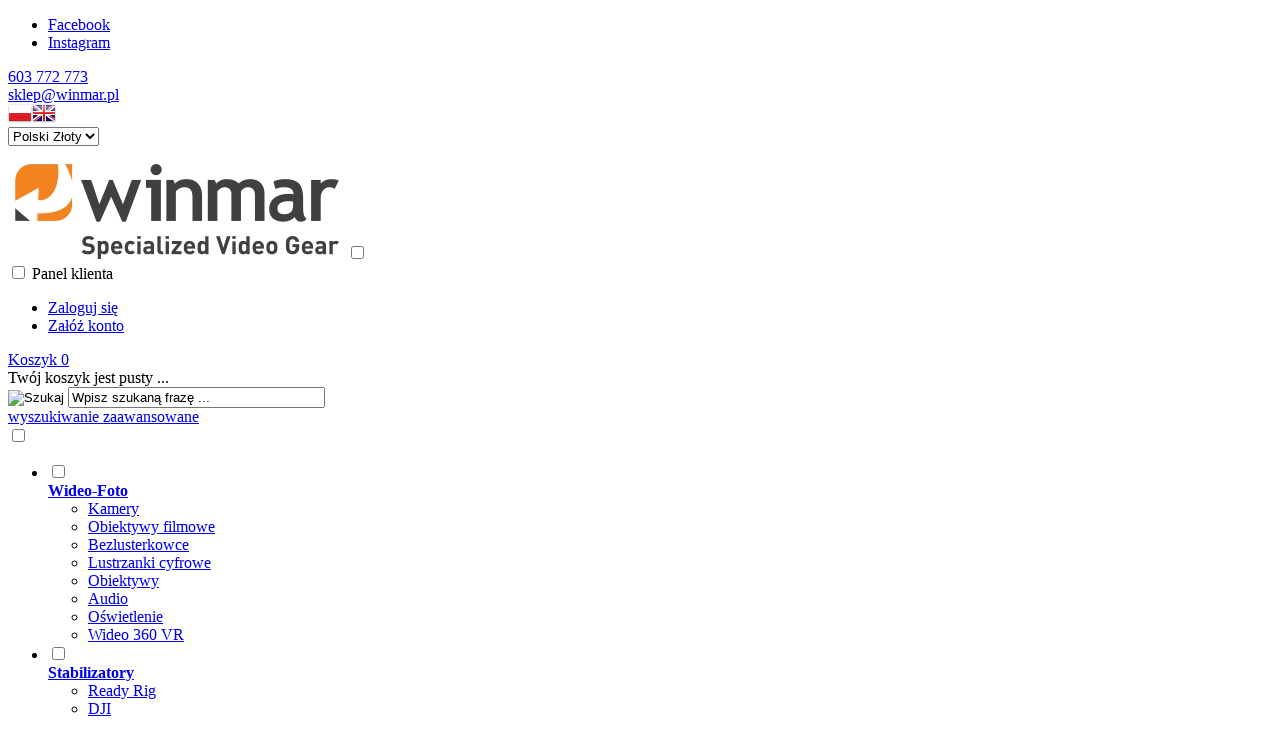

--- FILE ---
content_type: text/html; charset=utf-8
request_url: https://winmar.pl/wooden-camera-shoulder-rig-v2-mid-brown-leather-p-174456.html
body_size: 14060
content:
<!DOCTYPE HTML>
<html lang="pl">
<head>
    <meta charset="utf-8" />
    <title>Wooden Camera Shoulder Rig v2 (Mid, Brown Leather), sklep foto- video</title>
    <meta name="keywords" content="Wooden Camera Shoulder Rig v2 (Mid, Brown Leather)" />
    <meta name="description" content="Wooden Camera Shoulder Rig v2 (Mid, Brown Leather)" />
    <meta name="robots" content="index,follow" />  
    
    <link rel="preload" href="https://winmar.pl/szablony/standardowy.rwd.v2/font/dm-sans-v6-latin-ext_latin-regular.woff2" as="font" type="font/woff2" crossorigin="anonymous">
    <link rel="preload" href="https://winmar.pl/szablony/standardowy.rwd.v2/font/dm-sans-v6-latin-ext_latin-700.woff2" as="font" type="font/woff2" crossorigin="anonymous">

    <meta name="viewport" content="width=device-width, initial-scale=1.0" />

    <meta property="og:title" content="Wooden Camera Shoulder Rig v2 (Mid, Brown Leather), sklep foto- video" />
<meta property="og:description" content="Wooden Camera Shoulder Rig v2 (Mid, Brown Leather)" />
<meta property="og:type" content="product" />
<meta property="og:url" content="https://winmar.pl/wooden-camera-shoulder-rig-v2-mid-brown-leather-p-174456.html" />
<meta property="og:image" content="https://winmar.pl/images/227990.jpg" />
<meta property="product:price:amount" content="6088.00" />
<meta property="product:price:currency" content="PLN" />
<meta property="product:availability" content="preorder" />
<meta property="product:condition" content="new" />
<meta property="product:retailer_item_id" content="174456" />


    <base href="https://winmar.pl" />	

    <link rel="stylesheet" type="text/css" href="cache/Cache_CssSzablonPodstrony.css" />
    
    <script src="javascript/jquery.js"></script>
    <script src="javascript/skrypty.php"></script>    

    <script>
window.dataLayer = window.dataLayer || [];
function gtag(){dataLayer.push(arguments);}
gtag('consent', 'default', {
  'ad_storage': 'denied',
  'ad_user_data': 'denied',
  'ad_personalization': 'denied',
  'analytics_storage': 'denied',
  'functionality_storage': 'denied',
  'personalization_storage': 'denied',
  'security_storage': 'denied'
});
</script>

    
    
    <script src="javascript/produkt.php"></script>
    
    <meta name="google-site-verification" content="wv949MQq289IXpS9KS_DwAEaCbSW7-I8SKsqK8geuTE" />

    
<script async src="https://www.googletagmanager.com/gtag/js?id=G-12161316"></script>
<script>
  window.dataLayer = window.dataLayer || [];
  function gtag(){dataLayer.push(arguments);}
  gtag('js', new Date());
  gtag('config', 'G-12161316');
  gtag('config', '997458686');
</script>

    <script>
!function(f,b,e,v,n,t,s){if(f.fbq)return;n=f.fbq=function(){n.callMethod?
n.callMethod.apply(n,arguments):n.queue.push(arguments)};if(!f._fbq)f._fbq=n;
n.push=n;n.loaded=!0;n.version='2.0';n.queue=[];t=b.createElement(e);t.async=!0;
t.src=v;s=b.getElementsByTagName(e)[0];s.parentNode.insertBefore(t,s)}(window,
document,'script','https://connect.facebook.net/en_US/fbevents.js');
fbq('consent', 'revoke');
fbq('init', '385310609534797');
fbq('track', 'PageView');
fbq('track', "ViewContent", {
content_type: 'product', content_ids: ['174456']
});
</script>

    
    <link rel="canonical" href="https://winmar.pl/wooden-camera-shoulder-rig-v2-mid-brown-leather-p-174456.html" />
    <meta name="facebook-domain-verification" content="nkh5b6ebcm9lzrwyb12b9p6lzxj5zq" />


<script>(function(w,d,s,l,i){w[l]=w[l]||[];w[l].push({'gtm.start':
new Date().getTime(),event:'gtm.js'});var f=d.getElementsByTagName(s)[0],
j=d.createElement(s),dl=l!='dataLayer'?'&l='+l:'';j.async=true;j.src=
'https://www.googletagmanager.com/gtm.js?id='+i+dl;f.parentNode.insertBefore(j,f);
})(window,document,'script','dataLayer','GTM-KZ987LP2');</script>
<style>.TrescPolaFormularza input[type="text"] {
    padding-right: 16px;
padding-top: 16px;
padding-bottom: 16px;
padding-left: 8px;
    border: 1px solid #e6e6e6;
    border-radius: 0px;
    width: 100%;
}

.TrescPolaFormularza textarea {
    padding-right: 16px;
    border: 1px solid #e6e6e6;
    border-radius: 0px;
    width: 100%!important;
}

.TrescPolaFormularza {
border-top: 5px solid #fe7729;
border-left: 1px solid #e6e6e6;
border-right: 1px solid #e6e6e6;
border-bottom: 1px solid #e6e6e6;
-webkit-box-shadow: 0px 18px 20px -20px rgba(66, 68, 90, 0.44);
-moz-box-shadow: 0px 18px 20px -20px rgba(66, 68, 90, 0.44);
box-shadow: 0px 18px 20px -20px rgba(66, 68, 90, 0.44);

margin-top: 24px;
padding: 24px;
background: #ffffff;
}

.TrescPolaFormularza span {
font-size: 16px;
color: #202124;
}

.TrescPolaFormularza label {
font-size: 14px;
color: #202124;
}

.NaglowekZabezpieczenieFormularz {
color: #202124;
}

.przyciskWylaczony {
opacity: 1;
border-radius: 0px;

}</style>
    
    
    
    
    
    
    
    
    
    
    
    
    <style>.Strona{width:90%} </style>
    
</head>

<body style="background:#ffffff">


<div class="CalaStrona">

    
    
    
    <div class="SklepNaglowek">

        <div class="NaglowekTop">
        
            <div class="Strona SzybkieLinki SzybkieLinkiBrak">
        
                
                
            </div>

            <div class="Strona">
            
                            
                    <div class="NaglowekDaneKontaktowe">
                    
                                              
                            <ul class="PortaleSpolecznoscioweIkony"><li class="PortaleFacebook" title="Facebook"><a target="_blank" href="https://www.facebook.com/WinmarFB">Facebook</a></li><li class="PortaleInstagram" title="Instagram"><a target="_blank" href="https://www.instagram.com/winmar.pl/">Instagram</a></li></ul>
                        
                                                
                        
                                                        
                            <div><a class="LinkTelefonNaglowek KolorSvg" rel="nofollow" href="tel:603772773">603 772 773</a></div>
                            
                                                        
                            <div><a class="LinkMailNaglowek KolorSvg" rel="nofollow" href="mailto:sklep@winmar.pl">sklep@winmar.pl</a></div>
                        
                        
                    </div>     

                                
                                
                <div class="NaglowekZmianaJezykaWaluty">
                
                                            
                    <div class="ZmianaJezyka">
            
                        <span class="Flaga" id="Jezyk1"><img  src="images/flagi/poland.png" width="24" height="19" alt="Polski" title="Polski" /></span><span class="Flaga" id="Jezyk2"><img  class="FlagaOff" src="images/flagi/england.png" width="24" height="19" alt="Angielski" title="Angielski" /></span>
                                      
                    </div>
                    
                                        
                                        
                    <div class="ZmianaWaluty">
            
                        <div><select name="waluta" id="WybierzWalute"><option value="1" selected="selected">Polski Złoty</option><option value="2">Euro</option></select></div>
                                      
                    </div>     

                                    
                </div>
                
                                
            </div>

        </div>
        
        <div class="LogoSzukanieIkony">
        
            <div class="Strona">
            
                <a id="LinkLogo" href="https://winmar.pl"><img  src="images/naglowki/naglowek_rwd_v2.webp" width="335" height="113" alt="WINMAR.PL SP. Z O.O" title="WINMAR.PL SP. Z O.O" /></a>

                <input class="SzukajMenuCheckbox CheckboxNawigacja" type="checkbox" id="SzukajMenuCheckbox" />
                        
                <div class="IkonyNawigacja">

                    <div class="MenuNaglowek IkonaNawigacjiMenu" id="IkonaWysuwaniaMenu">
                    
                        <label class="SzukajMenuLabel" for="MenuMobilneCheckbox"> 
                    
                            <span class="IkonaNaglowek">
                            
                                <span class="PozycjaIkonka KolorSvg" title="Menu"></span>

                            </span>

                        </label>
                    
                    </div>
                              
                    <div class="SzukajNaglowek IkonaNawigacjiMenu">

                        <label class="SzukajMenuLabel" for="SzukajMenuCheckbox">                
                    
                            <span class="IkonaNaglowek">
                            
                                <span class="PozycjaIkonka KolorSvg" title="Szukaj"></span>

                            </span>

                        </label>
                    
                    </div>
                    
                                                
                        <div class="LogowanieNaglowek IkonaNawigacjiMenu">
                        
                            <input class="LogowanieMenuCheckbox CheckboxNawigacja" type="checkbox" id="LogowanieMenuCheckbox" />
                        
                            <label class="LogowanieMenuLabel" for="LogowanieMenuCheckbox">
                            
                                <span class="PozycjaIkonka KolorSvg" title="Panel klienta">
                                
                                    <span class="PozycjaStrzalka PozycjaOpisIkony">Panel klienta</span>

                                </span>
                            
                            </label>
                        
                            <ul class="PozycjeLogowanie">
                        
                                <li><a href="https://winmar.pl/logowanie.html" rel="nofollow">Zaloguj się</a></li>
                                <li><a href="https://winmar.pl/rejestracja.html" rel="nofollow">Załóż konto</a></li>
                            
                            </ul>
                            
                        </div>
                            
                     
                    
                                    
                           

                    <div id="Koszyk" class="IkonaNawigacjiMenu">

                        <a class="KoszykNaglowek IkonaNaglowek" href="https://winmar.pl/koszyk.html">
                            
                            <span class="PozycjaIkonka KolorSvg" title="Koszyk">
                            
                                <span class="PozycjaStrzalka PozycjaOpisIkony">Koszyk</span>
                                
                            </span>
                            
                            <span class="PozycjaIlosc">0</span>
                            
                        </a>
                        
                        <div class="KoszykRozwijany">
                        
                            <div class="RozwinietaWersja">
 
            <div class="PustyKoszykSchowek">Twój koszyk jest pusty ...</div>
        
          </div>

                        </div>                      

                    </div>        

                </div>
                    
                <form onsubmit="return sprSzukaj(this,'InSzukaj')" method="post" action="szukaj.html" class="Wyszukiwanie">
                
                    <div class="KontenterWyszukiwania">
                
                        <div class="RamkaSzukania">
                            <input id="ButSzukaj" type="image" src="szablony/standardowy.rwd.v2/obrazki/szablon/lupa_szukaj.svg" alt="Szukaj" />
                            <input id="InSzukaj" type="text" name="szukaj" size="30" value="Wpisz szukaną frazę ..." />
                            <input type="hidden" name="postget" value="tak" />
                            
                            <div class="cl"></div>
                            
                            <div id="Podpowiedzi"></div>
                            
                        </div>

                        <a class="WyszukiwanieZaawansowane KolorSvg" href="https://winmar.pl/wyszukiwanie-zaawansowane.html">wyszukiwanie zaawansowane</a>
                        
                        <div class="cl"></div>
                        
                    </div>
                        
                </form> 
                
            </div>

        </div>

    </div>

    <input class="MenuMobilneCheckbox CheckboxNawigacja" type="checkbox" id="MenuMobilneCheckbox" />
    
    <div class="GorneMenuKontener">

        <div class="GorneMenuTlo">

            <div class="Strona">
            
                <label for="MenuMobilneCheckbox" id="IkonaZwinieciaMenu"></label>
                <label for="MenuMobilneCheckbox" class="TloZwinieciaMenu"></label>

                <div class="GorneMenu">
                
                    <ul class="GlowneGorneMenu"><li class="PozycjaMenuNormalne" data-id="0" id="MenuPozycja-0" aria-haspopup="true"><input type="checkbox" class="CheckboxRozwinGorneMenu" id="PozycjaMenuGornego-0" /><div><a  href="https://winmar.pl/wideo-foto-c-624.html"  class="MenuLinkKategorie PozycjaRozwijanaMenu"><b data-hover="Wideo-Foto">Wideo-Foto</b></a><label for="PozycjaMenuGornego-0" class="IkonaSubMenu"></label></div><ul class="MenuRozwijaneKolumny EfektMenu-1 MenuNormalne MenuDrzewoKategorie" id="OknoMenu-0"><li class="LinkiMenu"><a  href="https://winmar.pl/kamery-c-624_643.html">Kamery</a></li>
<li class="LinkiMenu"><a  href="https://winmar.pl/obiektywy-filmowe-c-624_646.html">Obiektywy filmowe</a></li>
<li class="LinkiMenu"><a  href="https://winmar.pl/bezlusterkowce-c-624_638.html">Bezlusterkowce</a></li>
<li class="LinkiMenu"><a  href="https://winmar.pl/lustrzanki-cyfrowe-c-624_637.html">Lustrzanki cyfrowe</a></li>
<li class="LinkiMenu"><a  href="https://winmar.pl/obiektywy-c-624_641.html">Obiektywy</a></li>
<li class="LinkiMenu"><a  href="https://winmar.pl/audio-c-624_628.html">Audio</a></li>
<li class="LinkiMenu"><a  href="https://winmar.pl/oswietlenie-c-624_627.html">Oświetlenie</a></li>
<li class="LinkiMenu"><a  href="https://winmar.pl/wideo-360-vr-c-624_763.html">Wideo 360 VR</a></li>
</ul></li><li class="PozycjaMenuNormalne" data-id="1" id="MenuPozycja-1" aria-haspopup="true"><input type="checkbox" class="CheckboxRozwinGorneMenu" id="PozycjaMenuGornego-1" /><div><a  href="https://winmar.pl/stabilizatory-c-626.html"  class="MenuLinkKategorie PozycjaRozwijanaMenu"><b data-hover="Stabilizatory">Stabilizatory</b></a><label for="PozycjaMenuGornego-1" class="IkonaSubMenu"></label></div><ul class="MenuRozwijaneKolumny EfektMenu-1 MenuNormalne MenuDrzewoKategorie" id="OknoMenu-1"><li class="LinkiMenu"><a  href="https://winmar.pl/ready-rig-c-626_660.html">Ready Rig</a></li>
<li class="LinkiMenu"><a  href="https://winmar.pl/dji-c-626_648.html">DJI</a></li>
<li class="LinkiMenu"><a  href="https://winmar.pl/easyrig-c-626_652.html">Easyrig</a></li>
<li class="LinkiMenu"><a  href="https://winmar.pl/movmax-c-626_1311.html">Movmax</a></li>
<li class="LinkiMenu"><a  href="https://winmar.pl/tango-roller-prosup-c-626_1315.html">Tango Roller - Prosup</a></li>
</ul></li><li class="PozycjaMenuNormalne" data-id="2" id="MenuPozycja-2" aria-haspopup="true"><input type="checkbox" class="CheckboxRozwinGorneMenu" id="PozycjaMenuGornego-2" /><div><a  href="https://winmar.pl/streaming-c-776.html"  class="MenuLinkKategorie PozycjaRozwijanaMenu"><b data-hover="Streaming">Streaming</b></a><label for="PozycjaMenuGornego-2" class="IkonaSubMenu"></label></div><ul class="MenuRozwijaneKolumny EfektMenu-1 MenuNormalne MenuDrzewoKategorie" id="OknoMenu-2"><li class="LinkiMenu"><a  href="https://winmar.pl/konwertery-video-i-audio-c-776_1346.html">Konwertery Video i Audio</a></li>
<li class="LinkiMenu"><a  href="https://winmar.pl/urzadzenia-nadawcze-enkodery-c-776_1342.html">Urządzenia nadawcze / Enkodery</a></li>
<li class="LinkiMenu"><a  href="https://winmar.pl/miksery-wideo-c-776_645.html">Miksery wideo</a></li>
<li class="LinkiMenu"><a  href="https://winmar.pl/grabbery-c-776_1249.html">Grabbery</a></li>
</ul></li><li class="PozycjaMenuSzerokie" data-id="3" id="MenuPozycja-3" aria-haspopup="true"><input type="checkbox" class="CheckboxRozwinGorneMenu" id="PozycjaMenuGornego-3" /><div><a  href="https://winmar.pl/akcesoria-c-1355.html"  class="MenuLinkKategorie PozycjaRozwijanaMenu"><b data-hover="Akcesoria">Akcesoria</b></a><label for="PozycjaMenuGornego-3" class="IkonaSubMenu"></label></div><ul class="MenuRozwijaneKolumny EfektMenu-1  MenuSzerokie MenuSzerokie-5 GrafikiNadPodLinkami GrafikiPodLinkami MenuDrzewoKategorie" id="OknoMenu-3"><li class="LinkiMenu"><a  href="https://winmar.pl/9solutions-akcesoria-montazowe-c-1355_977.html">9.Solutions - Akcesoria montażowe</a></li>
<li class="LinkiMenu"><a  href="https://winmar.pl/akcesoria-do-rigow-c-1355_790.html">Akcesoria do rigów</a></li>
<li class="LinkiMenu"><a  href="https://winmar.pl/akcesoria-zasilanie-c-1355_794.html">Akcesoria Zasilanie</a></li>
<li class="LinkiMenu"><a  href="https://winmar.pl/akumulatory-c-1355_774.html">Akumulatory</a></li>
<li class="LinkiMenu"><a  href="https://winmar.pl/filmcart-wozki-asystenckie-c-1355_1217.html">Filmcart - wózki asystenckie</a></li>
<li class="LinkiMenu"><a  href="https://winmar.pl/filtry-czworokatne-c-1355_765.html">Filtry czworokątne</a></li>
<li class="LinkiMenu"><a  href="https://winmar.pl/follow-focus-c-1355_780.html">Follow Focus</a></li>
<li class="LinkiMenu"><a  href="https://winmar.pl/freefly-systems-c-1355_990.html">Freefly Systems</a></li>
<li class="LinkiMenu"><a  href="https://winmar.pl/glowice-do-statywow-c-1355_791.html">Głowice do statywów</a></li>
<li class="LinkiMenu"><a  href="https://winmar.pl/klatki-c-1355_784.html">Klatki</a></li>
<li class="LinkiMenu"><a  href="https://winmar.pl/mattebox-c-1355_782.html">Mattebox</a></li>
<li class="LinkiMenu"><a  href="https://winmar.pl/module-8-c-1355_1366.html">Module 8</a></li>
<li class="LinkiMenu"><a  href="https://winmar.pl/monitory-podgladowe-c-1355_789.html">Monitory Podglądowe</a></li>
<li class="LinkiMenu"><a  href="https://winmar.pl/pozostale-akcesoria-c-1355_899.html">Pozostałe akcesoria</a></li>
<li class="LinkiMenu"><a  href="https://winmar.pl/promptery-c-1355_778.html">Promptery</a></li>
<li class="LinkiMenu"><a  href="https://winmar.pl/przewody-wideo-c-1355_797.html">Przewody wideo</a></li>
<li class="LinkiMenu"><a  href="https://winmar.pl/rekordery-wideo-c-1355_767.html">Rekordery Wideo</a></li>
<li class="LinkiMenu"><a  href="https://winmar.pl/rigi-c-1355_787.html">Rigi</a></li>
<li class="LinkiMenu"><a  href="https://winmar.pl/statywy-c-1355_770.html">Statywy</a></li>
<li class="LinkiMenu"><a  href="https://winmar.pl/torby-c-1355_771.html">Torby</a></li>
<li class="LinkiMenu"><a  href="https://winmar.pl/video-foto-mobile-c-1355_1364.html">Video-Foto Mobile</a></li>
<li class="LinkiMenu"><a  href="https://winmar.pl/ladowarki-c-1355_775.html">Ładowarki</a></li>
<li class="LinkiMenu"><a  href="https://winmar.pl/pro-stuff-c-1355_1328.html">PRO STUFF</a></li>
</ul></li><li class="PozycjaMenuNormalne" data-id="4" id="MenuPozycja-4" aria-haspopup="true"><input type="checkbox" class="CheckboxRozwinGorneMenu" id="PozycjaMenuGornego-4" /><div><a  href="https://winmar.pl/inne-c-1354.html"  class="MenuLinkKategorie PozycjaRozwijanaMenu"><b data-hover="Inne">Inne</b></a><label for="PozycjaMenuGornego-4" class="IkonaSubMenu"></label></div><ul class="MenuRozwijaneKolumny EfektMenu-1 MenuNormalne MenuDrzewoKategorie" id="OknoMenu-4"><li class="LinkiMenu"><a  href="https://winmar.pl/chromalight-c-1354_1367.html">ChromaLight</a></li>
<li class="LinkiMenu"><a  href="https://winmar.pl/drony-c-1354_636.html">Drony</a></li>
<li class="LinkiMenu"><a  href="https://winmar.pl/transmisja-bezprzewodowa-c-1354_779.html">Transmisja bezprzewodowa</a></li>
<li class="LinkiMenu"><a  href="https://winmar.pl/stacje-zasilajace-i-agregaty-c-1354_1317.html">Stacje Zasilające I Agregaty</a></li>
</ul></li><li class="PozycjaMenuNormalne" data-id="5" id="MenuPozycja-5" aria-haspopup="true"><input type="checkbox" class="CheckboxRozwinGorneMenu" id="PozycjaMenuGornego-5" /><div><a  href="https://winmar.pl/freefly-systems-c-666.html"  class="MenuLinkKategorie PozycjaRozwijanaMenu"><b data-hover="Freefly Systems">Freefly Systems</b></a><label for="PozycjaMenuGornego-5" class="IkonaSubMenu"></label></div><ul class="MenuRozwijaneKolumny EfektMenu-1 MenuNormalne MenuDrzewoKategorie" id="OknoMenu-5"><li class="LinkiMenu"><a  href="https://winmar.pl/freefly-ember-c-666_1336.html">Freefly Ember</a></li>
<li class="LinkiMenu"><a  href="https://winmar.pl/freefly-wave-c-666_1304.html">Freefly Wave</a></li>
<li class="LinkiMenu"><a  href="https://winmar.pl/freefly-movi-pro-c-666_1299.html">Freefly Movi Pro</a></li>
<li class="LinkiMenu"><a  href="https://winmar.pl/freefly-movi-xl-c-666_1300.html">Freefly Movi XL</a></li>
<li class="LinkiMenu"><a  href="https://winmar.pl/freefly-alta-x-c-666_1302.html">Freefly Alta X</a></li>
<li class="LinkiMenu"><a  href="https://winmar.pl/freefly-carbon-c-666_1305.html">Freefly Carbon</a></li>
<li class="LinkiMenu"><a  href="https://winmar.pl/freefly-astro-c-666_1303.html">Freefly Astro</a></li>
<li class="LinkiMenu"><a  href="https://winmar.pl/freefly-movi-wheels-c-666_1326.html">Freefly Movi Wheels</a></li>
</ul></li><li class="PozycjaMenuNormalne" data-id="6" id="MenuPozycja-6" aria-haspopup="true"><input type="checkbox" class="CheckboxRozwinGorneMenu" id="PozycjaMenuGornego-6" /><div><a  href="https://winmar.pl/motocrane-c-1237.html"  class="MenuLinkKategorie PozycjaRozwijanaMenu"><b data-hover="MotoCrane">MotoCrane</b></a><label for="PozycjaMenuGornego-6" class="IkonaSubMenu"></label></div><ul class="MenuRozwijaneKolumny EfektMenu-1 MenuNormalne MenuDrzewoKategorie" id="OknoMenu-6"><li class="LinkiMenu"><a  href="https://winmar.pl/titan-c-1237_1368.html">TITAN</a></li>
<li class="LinkiMenu"><a  href="https://winmar.pl/titan-lt-c-1237_1373.html">TITAN LT</a></li>
<li class="LinkiMenu"><a  href="https://winmar.pl/ultra-c-1237_1322.html">Ultra</a></li>
<li class="LinkiMenu"><a  href="https://winmar.pl/hyper-c-1237_1323.html">Hyper</a></li>
<li class="LinkiMenu"><a  href="https://winmar.pl/radical-c-1237_1321.html">Radical</a></li>
<li class="LinkiMenu"><a  href="https://winmar.pl/revolt-c-1237_1351.html">Revolt</a></li>
<li class="LinkiMenu"><a  href="https://winmar.pl/akcesoria-montazowe-c-1237_1324.html">Akcesoria Montażowe</a></li>
</ul></li><li class="PozycjaMenuNormalne" data-id="7" id="MenuPozycja-7" aria-haspopup="true"><input type="checkbox" class="CheckboxRozwinGorneMenu" id="PozycjaMenuGornego-7" /><div><a  href="https://winmar.pl/flowcine-c-994.html"  class="MenuLinkKategorie PozycjaRozwijanaMenu"><b data-hover="Flowcine">Flowcine</b></a><label for="PozycjaMenuGornego-7" class="IkonaSubMenu"></label></div><ul class="MenuRozwijaneKolumny EfektMenu-1 MenuNormalne MenuDrzewoKategorie" id="OknoMenu-7"><li class="LinkiMenu"><a  href="https://winmar.pl/black-c-994_1339.html">Black</a></li>
<li class="LinkiMenu"><a  href="https://winmar.pl/black-accessories-c-994_1340.html">Black Accessories</a></li>
<li class="LinkiMenu"><a  href="https://winmar.pl/xarm-neo-c-994_1374.html">xARM Neo</a></li>
<li class="LinkiMenu"><a  href="https://winmar.pl/xline-c-994_1337.html">xLINE</a></li>
<li class="LinkiMenu"><a  href="https://winmar.pl/xline-accessories-c-994_1341.html">xLine Accessories</a></li>
</ul></li><li class="PozycjaMenuNormalne" data-id="8" id="MenuPozycja-8" aria-haspopup="true"><input type="checkbox" class="CheckboxRozwinGorneMenu" id="PozycjaMenuGornego-8" /><div><a  href="https://winmar.pl/komis-c-633.html"  class="MenuLinkKategorie"><b data-hover="Komis">Komis</b></a><label for="PozycjaMenuGornego-8" class="IkonaSubMenu"></label></div></li><li class="PozycjaMenuNormalne" data-id="9" id="MenuPozycja-9" aria-haspopup="true"><input type="checkbox" class="CheckboxRozwinGorneMenu" id="PozycjaMenuGornego-9" /><div><a  href="https://winmar.pl/wypozyczalnia-c-635.html"  class="MenuLinkKategorie PozycjaRozwijanaMenu"><b data-hover="Wypożyczalnia">Wypożyczalnia</b></a><label for="PozycjaMenuGornego-9" class="IkonaSubMenu"></label></div><ul class="MenuRozwijaneKolumny EfektMenu-1 MenuNormalne MenuDrzewoKategorie" id="OknoMenu-9"><li class="LinkiMenu"><a  href="https://winmar.pl/kamery-c-635_1262.html">Kamery</a></li>
<li class="LinkiMenu"><a  href="https://winmar.pl/obiektywy-c-635_1264.html">Obiektywy</a></li>
<li class="LinkiMenu"><a  href="https://winmar.pl/stabilizacja-c-635_1268.html">Stabilizacja</a></li>
<li class="LinkiMenu"><a  href="https://winmar.pl/grip-c-635_1269.html">Grip</a></li>
<li class="LinkiMenu"><a  href="https://winmar.pl/plan-zdjeciowy-c-635_1270.html">Plan Zdjęciowy</a></li>
<li class="LinkiMenu"><a  href="https://winmar.pl/oswietlenie-c-635_1271.html">Oświetlenie</a></li>
<li class="LinkiMenu"><a  href="https://winmar.pl/dzwiek-c-635_1272.html">Dźwięk</a></li>
</ul></li></ul>
                    
                </div>
                
            </div>
            
        </div>
        
    </div>
            
    

    <div class="Strona">

        
        <div id="Nawigacja" itemscope itemtype="http://schema.org/BreadcrumbList">
        
            <span itemprop="itemListElement" itemscope itemtype="http://schema.org/ListItem"><a href="https://winmar.pl" class="NawigacjaLink" itemprop="item"><span itemprop="name">Strona główna</span></a><meta itemprop="position" content="1" /></span><span class="Nawigacja"> » </span><span itemprop="itemListElement" itemscope itemtype="http://schema.org/ListItem"><a href="https://winmar.pl/akcesoria-c-1355.html" class="NawigacjaLink" itemprop="item"><span itemprop="name">Akcesoria</span></a><meta itemprop="position" content="2" /></span><span class="Nawigacja"> » </span><span itemprop="itemListElement" itemscope itemtype="http://schema.org/ListItem"><a href="https://winmar.pl/rigi-c-1355_787.html" class="NawigacjaLink" itemprop="item"><span itemprop="name">Rigi</span></a><meta itemprop="position" content="3" /></span><span class="Nawigacja"> » </span><span itemprop="itemListElement" itemscope itemtype="http://schema.org/ListItem"><a href="https://winmar.pl/wooden-camera-c-1355_787_1280.html" class="NawigacjaLink" itemprop="item"><span itemprop="name">Wooden Camera</span></a><meta itemprop="position" content="4" /></span><span class="Nawigacja"> » </span><span class="Nawigacja">Wooden Camera Shoulder Rig v2 (Mid, Brown Leather)</span>
            
        </div>

                
    </div>    

    

    <div class="cl"></div>

    
        <div class="Strona">
        
    
        <div class="KolumnyKontener">

                                
            
            <div id="SrodekKolumna">
            
                

                





<div id="fb-root"></div><script>(function(d, s, id) { var js, fjs = d.getElementsByTagName(s)[0]; if (d.getElementById(id)) return; js = d.createElement(s); js.id = id; js.src = "https://connect.facebook.net/pl_PL/all.js#xfbml=1&version=v2.8"; fjs.parentNode.insertBefore(js, fjs); }(document, 'script', 'facebook-jssdk'));</script>




<section id="RamkaProduktu" itemscope itemtype="https://schema.org/Product">

    <div id="KartaProduktu">
    
        

        <div id="ZdjeciaProduktu" style="width:760px">
        
            <div class="ZdjeciaKontener" style="width:700px">
            
                

                <div id="ZdjeciaDuze">
                
                    <a data-jbox-image="galeria" id="DuzeFoto1" class="PodmianaFotoCech" href="https://winmar.pl/images/227990.jpg" title="Wooden Camera Shoulder Rig v2 (Mid, Brown Leather)-227990" data-caption="Wooden Camera Shoulder Rig v2 (Mid, Brown Leather)-227990"><img src="images/mini/700px_227990.jpg" width="700" height="700" itemprop="image" data-zoom-image="images/227990.jpg" class="FotoZoom" alt="Wooden Camera Shoulder Rig v2 (Mid, Brown Leather)-227990" title="Wooden Camera Shoulder Rig v2 (Mid, Brown Leather)-227990" /></a>
                        
                </div>
                
                
                
                <div class="DodatkoweZdjecia">    
                            
                    
                    
                </div>
                
            </div>
            
        </div>
        
        <div id="InformacjeProduktu" style="width:calc(100% - 760px)">
        
            
        
            <div class="Ikonki">
                
            </div>
            
            
        
            <div class="NazwaProducent">
            
                <h1 itemprop="name">Wooden Camera Shoulder Rig v2 (Mid, Brown Leather)</h1>
                
                <meta itemprop="productID" content="174456" />
                
                                
                    <div class="Producent" itemprop="brand" itemtype="https://schema.org/Brand" itemscope>
                        <div itemprop="name" content="Wooden Camera"><a href="https://winmar.pl/wooden-camera-m-899.html"><img src="images/00images/logo/mini/60px_wooden_camera.png" width="60" height="60"  style="min-width:60px;min-height:60px" alt="Wooden Camera" title="Wooden Camera" /></a></div>
                    </div>
                    
                            
            </div>

            
            

            
            
                            
            
            
                        
             
            
            
                        
                        
            
            

            <div class="ListaOpisy">

                   
                <p id="Dostepnosc" class="TbPoz miganieSek">
                    <span>Dostępność:</span> <strong>Dostępny w sprzedaży</strong>
                </p>
                                
                        

                                <p id="KosztWysylki" class="TbPoz">
                    <span>Koszt wysyłki:</span> <strong id="InfoOpisWysylka">od 20,00 zł <span id="tipWysylka" style="display:none;"><b>Dostępne formy wysyłki dla oglądanego produktu:</b><span>Kurier DPD - 20,00 zł</span><span>Odbiór osobisty - 0,00 zł</span></span></strong>
                </p>                
                                
                                
                              
                <p id="KodProducenta" class="TbPoz">
                    <span>Kod producenta:</span> <strong itemprop="sku">203700</strong>
                </p>
                
                                
                                <p id="KodEan" class="TbPoz">
                    <span>Kod EAN:</span> <strong itemprop="gtin13">702534253807</strong>
                </p>
                                
                 
                
                   
                <p id="StanProduktu" class="TbPoz">
                    <span>Stan produktu:</span> <strong>Nowy</strong>
                </p>
                 

                 

                                 
                
                
                
                
                
            </div>
            
            
            
            <form action="/" method="post" id="FormKartaProduktu" class="cmxform" autocomplete="off" > 
            
                
            
                      
                
                
                
                
                 

                                
                    <div class="SekcjaCen">
                        <div class="CenyProduktu" itemprop="offers" itemscope itemtype="https://schema.org/Offer">
                        
                                                        
                            
                            
                            

                                                        
                                <p id="CenaGlownaProduktuBrutto" >
                                    Cena brutto: <strong><span itemprop="price" content="6088.00">6 088,00 zł</span></strong> 
                                </p>
                                
                                <p id="CenaGlownaProduktuNetto">
                                    Cena netto: <strong>4 949,59 zł</strong>
                                </p>     
                                
                            
                                                        
                            <p id="KosztRozmiaru" style="display:none">
                            
                                
                                
                            </p>
                            
                            
                            
                                               
                            
                            
                            
                                                        
                            
                            
                                     

                            <div id="ProduktZegar" style="display:none">
                            
                                <div class="Odliczanie"><span id="sekundy_karta_174456"></span>pozostało tylko do końca promocji !!</div>
                                

                            </div>

                            
                            
                                                        
                             
                            
                                                        
                                <p id="HistoriaCenProduktu" style="display:none">
                                    <span class="Informacja">Brak zmiany ceny produktu w ciągu ostatnich 30 dni</span>
                                </p>
                                
                                                        
            
                            
                            <div id="PlatnosciRatalne"></div>
                            
                            
                            
                            <meta itemprop="priceCurrency" content="PLN" />
                            <meta itemprop="availability" content="https://schema.org/PreOrder" />
                            <meta itemprop="itemCondition" content="NewCondition" />
                            <meta itemprop="url" content="https://winmar.pl/wooden-camera-shoulder-rig-v2-mid-brown-leather-p-174456.html" />
                            <meta itemprop="priceValidUntil" content="2080-01-01" />
                            <div itemprop="hasMerchantReturnPolicy" itemtype="https://schema.org/MerchantReturnPolicy" itemscope>
  <meta itemprop="applicableCountry" content="PL" />
  <meta itemprop="returnPolicyCategory" content="https://schema.org/MerchantReturnFiniteReturnWindow" />
  <meta itemprop="merchantReturnDays" content="14" />
  <meta itemprop="returnMethod" content="https://schema.org/ReturnByMail" />
  <meta itemprop="returnFees" content="https://schema.org/FreeReturn" />
</div>

                            <div itemprop="shippingDetails" itemtype="https://schema.org/OfferShippingDetails" itemscope>
  <div itemprop="shippingRate" itemtype="https://schema.org/MonetaryAmount" itemscope>
    <meta itemprop="value" content="20.00" />
    <meta itemprop="currency" content="PLN" />
  </div>
  <div itemprop="shippingDestination" itemtype="https://schema.org/DefinedRegion" itemscope>
    <meta itemprop="addressCountry" content="PL" />
  </div>
  <div itemprop="deliveryTime" itemtype="https://schema.org/ShippingDeliveryTime" itemscope>
     <div itemprop="handlingTime" itemtype="https://schema.org/QuantitativeValue" itemscope>
        <meta itemprop="unitCode" content="d" />
        <meta itemprop="minValue" content="1" />
        <meta itemprop="maxValue" content="10" />
     </div>
     <div itemprop="transitTime" itemtype="https://schema.org/QuantitativeValue" itemscope>
        <meta itemprop="unitCode" content="d" />
        <meta itemprop="minValue" content="1" />
        <meta itemprop="maxValue" content="3" />
     </div>
  </div>
</div>
                            
                            
                        </div>

                        
                        
                        <div class="Przyciski">

                            <div id="PrzyciskKupowania" >
                            
                                <div class="PrzyciskIlosc">
                                
                                    <div class="PoleIlosciKoszyka">Ilość:<div class="PoleIlosc"><span class="minus">-</span><input type="number" lang="en_EN" pattern="[0-9]+([\.][0-9]+)?" step="1" id="ilosc_20401_174456" value="1" min="1" onchange="SprIlosc(this,0,1,'20401_174456','0')" name="ilosc" /><span class="plus">+</span></div>szt.</div>

                                    <div class="PolePrzyciskiKoszyka"><span class="DoKoszykaKartaProduktu" onclick="return DoKoszyka('20401_174456','dodaj',0,0)" title="Dodaj do koszyka Wooden Camera Shoulder Rig v2 (Mid, Brown Leather)">Dodaj do koszyka</span></div>
                                
                                </div>
                                
                                
                                
                                                                
                                <p><button class="przycisk" id="SzybkiZakup" data-id="20401_174456">Zakup przez 1 kliknięcie</button></p>
                                
                                
                                <p id="ZakupPrzezAllegro">
                                
                                    
                                    
                                </p>

                            </div>
                            
                            
                            
                            <p id="InfoNiedostepny" class="miganieSek" style="display:none">
                            
                                <span class="Info">Chwilowo niedostępny</span>
                                
                                                                
                            </p>
                            
                            
                            
                            <p id="PrzyciskSchowek" >
                                
                            </p>
                            
                        </div>
                        
                    </div>

                                
                
                
                                
                
                
                <div>
                    <input id="InputCenaKoncowaBrutto" value="6088.00" type="hidden" />
                    <input id="InputWybraneCechy_20401_174456" value="" type="hidden" />
                    <input id="CenaPunkty" value="0" type="hidden" />
                    <input id="parametry" value="20401_174456;6088.00;4949.59;;0.00" type="hidden" />                    
                    <input id="parametryLukas" value="" type="hidden" />
                    <input id="parametrySantander" value="" type="hidden" />
                    <input id="parametryMbank" value="" type="hidden" />
                    <input id="parametryComfino" value="" type="hidden" />
                    <input id="parametryIleasing" value="" type="hidden" />
                    <input id="parametryIraty" value="" type="hidden" />
                    <input id="parametryLeaselink" value="" type="hidden" />
                    <input id="parametryPayURaty" value="" type="hidden" />
                    <input id="parametryBgz" value="" type="hidden" />
                </div>
                
            </form>

            
            
            <div style="display:none">
            
                <p id="InformacjaPunkty" class="InformacjaOk">
                    
                </p>
                
            </div>
            
            
            
                        
            

                        
            
                               
        </div>

    </div>
    
    
    
        
    
        
    <div id="GlowneLinkiProduktu" >
        
        <a class="ZapytanieProdukt" href="https://winmar.pl/zapytanie-o-produkt-produkt-f-2.html/produkt=174456" rel="nofollow">Zapytaj o produkt</a>
        
        
        
        
        
        <a class="LinkPDF" href="https://winmar.pl/wooden-camera-shoulder-rig-v2-mid-brown-leather-kartapdf-174456.html" rel="nofollow">Specyfikacja PDF</a>
        
    </div>
    
    
    
    
    <div id="ZakladkiProduktu">
    
        <div id="TloZakladek">
        
            <ul id="Zakladki">
            
                
                <li id="z_opis" class="aktywna">Opis produktu</li>
                
                
                <li id="z_zakladka1">Specyfikacja</li>                
                
                            
                
                
                                  
                
                
                                
                
                 

                
                
                
                   

                
                   
                
                
                                   

                
                                
                
                                
            </ul>
            
            <div class="cl"></div>
            
        </div>

        <div id="TresciZakladek">
        
            
            <div class="widoczna tz_opis GlownyOpisProduktu"  itemprop="description">
            
                <div class="FormatEdytor"><p style="text-align: center;"><span style="font-size:16px;"><b id="NazwaProduktu">Wooden Camera Shoulder Rig v2 (Mid, Brown Leather)</b></span></p>

<p> </p>

<p style="text-align: justify;">Wooden Camera Shoulder Rig v2 Mid Brown Leather SKU: 203700 Rig naramienny z możliwością szybkiego montażu, oparty o <strong>płytkę ARRI standard dovetail </strong>oraz mocowania rozetkowe. Nowy design pozwala aby poprzeczka była dostosowywana w zależności od potrzeby w lewo lub prawo na szynie NATO, poprzez odgręcenie śruby mocującej. Arca-Swiss style dovetail pod płytką ARRI standard dovetail, pozwala na regulację naramiennika w przód i tył, lub całkowite jego zdemontowanie. Otwory gwintowane na Naramienniki, Poprzeczce oraz uchwytach, pozwalają na montaż dodatkowych akcesoriów takich jak monitory ,płytki serowe, baterie i wiele innych. Współpracuje idealnie z nowym  Wooden Camera NATO Lock Magic Arm.<br />
<br />
<br />
 </p>

<p style="text-align: center;"><img alt="alt" src="https://winmar.pl/images/00produkty/shoulder-rig-v-2-premium-leather12.jpg" /></p></div>
                
                
                
                
                
                
                                  
                    <div class="DaneGpsr" style="padding-top:30px">

                                        
                    
                    
                    </div>
                    
                
            </div>

            
            <div class="ukryta tz_zakladka1"><div class="FormatEdytor">Waga 1572 g<br />
Wymiary 330 mm x 203 mm x 152.4 mm</div></div>    
            
            
                     

            
                         

            
            
            
                        
            
             

            
                

            
                 

            
                         

            

                        
            
                          

        </div>
    
    </div>

</section>
    


<div class="PozostaleProdukty">

    

        
    
    
        
    
    
        
        <div class="StrNaglowek"><span>Pozostałe produkty z kategorii</span></div>
        
        <div class="StrTresc"><div class="OknaRwd Kol-3 KolMobile-1 ListingWierszeKartaProduktuKontener"><div id="prd-412-173896" class="Okno OknoRwd"><div class="ElementListingRamka"><div class="Foto"><a class="Zoom" href="https://winmar.pl/wooden-camera-canon-c100-c300-c500-handgrip-relocator-arri-rosette-p-173896.html"><img data-src-original="images/00produkty/mini/250px_c100-c300-c500-handgrip-relocator1.jpg" width="250" height="250" src="images/loader.gif" id="fot_89677_173896" class="Zdjecie Reload" alt="Wooden Camera Canon C100 / C300 / C500 Handgrip Relocator (ARRI Rosette)" title="Wooden Camera Canon C100 / C300 / C500 Handgrip Relocator (ARRI Rosette)" /></a></div><div class="ProdCena"><h3><a href="https://winmar.pl/wooden-camera-canon-c100-c300-c500-handgrip-relocator-arri-rosette-p-173896.html" title="Wooden Camera Canon C100 / C300 / C500 Handgrip Relocator (ARRI Rosette)">Wooden Camera Canon C100 / C300 / C500 Handgrip Relocator (ARRI Rosette)</a></h3><div class="ProduktCena"><span class="Cena"><em class="Brutto">1 600,00 zł <small>brutto</small></em><em class="Netto">1 600,00 zł <small>netto</small></em></span></div></div><div class="ZakupKontener"><div class="Zakup"><input type="number" id="ilosc_89677_173896" value="1" class="InputIlosc" lang="en_EN" pattern="[0-9]+([\.][0-9]+)?" step="1" min="1" onchange="SprIlosc(this,0,1,'89677_173896','0')" name="ilosc" /><em>szt.</em> <span class="DoKoszyka ToolTip" onclick="return DoKoszyka('89677_173896','dodaj',0,1)" title="Dodaj do koszyka Wooden Camera Canon C100 / C300 / C500 Handgrip Relocator (ARRI Rosette)">Do koszyka</span></div></div></div></div><div id="prd-360-174453" class="Okno OknoRwd"><div class="ElementListingRamka"><div class="Foto"><a class="Zoom" href="https://winmar.pl/wooden-camera-shoulder-rig-v2-base-wooden-grip-p-174453.html"><img data-src-original="images/mini/250px_228516.jpg" width="250" height="250" src="images/loader.gif" id="fot_81656_174453" class="Zdjecie Reload" alt="Wooden Camera Shoulder Rig v2 (Base, Wooden Grip)-228516" title="Wooden Camera Shoulder Rig v2 (Base, Wooden Grip)-228516" /></a></div><div class="ProdCena"><h3><a href="https://winmar.pl/wooden-camera-shoulder-rig-v2-base-wooden-grip-p-174453.html" title="Wooden Camera Shoulder Rig v2 (Base, Wooden Grip)">Wooden Camera Shoulder Rig v2 (Base, Wooden Grip)</a></h3><div class="ProduktCena"><span class="Cena"><em class="Brutto">4 981,00 zł <small>brutto</small></em><em class="Netto">4 049,59 zł <small>netto</small></em></span></div></div><div class="ZakupKontener"><div class="Zakup"><input type="number" id="ilosc_81656_174453" value="1" class="InputIlosc" lang="en_EN" pattern="[0-9]+([\.][0-9]+)?" step="1" min="1" onchange="SprIlosc(this,0,1,'81656_174453','0')" name="ilosc" /><em>szt.</em> <span class="DoKoszyka ToolTip" onclick="return DoKoszyka('81656_174453','dodaj',0,1)" title="Dodaj do koszyka Wooden Camera Shoulder Rig v2 (Base, Wooden Grip)">Do koszyka</span></div></div></div></div><div id="prd-151-174452" class="Okno OknoRwd"><div class="ElementListingRamka"><div class="Foto"><a class="Zoom" href="https://winmar.pl/wooden-camera-shoulder-rig-v2-mid-wooden-grip-p-174452.html"><img data-src-original="images/mini/250px_228517.jpg" width="250" height="250" src="images/loader.gif" id="fot_67279_174452" class="Zdjecie Reload" alt="Wooden Camera Shoulder Rig v2 (Mid, Wooden Grip)-228517" title="Wooden Camera Shoulder Rig v2 (Mid, Wooden Grip)-228517" /></a></div><div class="ProdCena"><h3><a href="https://winmar.pl/wooden-camera-shoulder-rig-v2-mid-wooden-grip-p-174452.html" title="Wooden Camera Shoulder Rig v2 (Mid, Wooden Grip)">Wooden Camera Shoulder Rig v2 (Mid, Wooden Grip)</a></h3><div class="ProduktCena"><span class="Cena"><em class="Brutto">6 088,00 zł <small>brutto</small></em><em class="Netto">4 949,59 zł <small>netto</small></em></span></div></div><div class="ZakupKontener"><div class="Zakup"><input type="number" id="ilosc_67279_174452" value="1" class="InputIlosc" lang="en_EN" pattern="[0-9]+([\.][0-9]+)?" step="1" min="1" onchange="SprIlosc(this,0,1,'67279_174452','0')" name="ilosc" /><em>szt.</em> <span class="DoKoszyka ToolTip" onclick="return DoKoszyka('67279_174452','dodaj',0,1)" title="Dodaj do koszyka Wooden Camera Shoulder Rig v2 (Mid, Wooden Grip)">Do koszyka</span></div></div></div></div><div id="prd-61-174459" class="Okno OknoRwd"><div class="ElementListingRamka"><div class="Foto"><a class="Zoom" href="https://winmar.pl/wooden-camera-cruiser-rubber-rig-naramienny-p-174459.html"><img data-src-original="images/mini/250px_227973.jpg" width="250" height="250" src="images/loader.gif" id="fot_7801_174459" class="Zdjecie Reload" alt="Wooden Camera Cruiser (Rubber) rig naramienny-227973" title="Wooden Camera Cruiser (Rubber) rig naramienny-227973" /></a></div><div class="ProdCena"><h3><a href="https://winmar.pl/wooden-camera-cruiser-rubber-rig-naramienny-p-174459.html" title="Wooden Camera Cruiser (Rubber) rig naramienny">Wooden Camera Cruiser (Rubber) rig naramienny</a></h3><div class="ProduktCena"><span class="Cena"><em class="Brutto">4 466,00 zł <small>brutto</small></em><em class="Netto">3 630,89 zł <small>netto</small></em></span></div></div><div class="ZakupKontener"><div class="Zakup"><input type="number" id="ilosc_7801_174459" value="1" class="InputIlosc" lang="en_EN" pattern="[0-9]+([\.][0-9]+)?" step="1" min="1" onchange="SprIlosc(this,0,1,'7801_174459','0')" name="ilosc" /><em>szt.</em> <span class="DoKoszyka ToolTip" onclick="return DoKoszyka('7801_174459','dodaj',0,1)" title="Dodaj do koszyka Wooden Camera Cruiser (Rubber) rig naramienny">Do koszyka</span></div></div></div></div><div id="prd-226-174454" class="Okno OknoRwd"><div class="ElementListingRamka"><div class="Foto"><a class="Zoom" href="https://winmar.pl/wooden-camera-shoulder-rig-v2-premium-p-174454.html"><img data-src-original="images/mini/250px_227992.jpg" width="250" height="250" src="images/loader.gif" id="fot_49250_174454" class="Zdjecie Reload" alt="Wooden Camera Shoulder Rig v2 Premium-227992" title="Wooden Camera Shoulder Rig v2 Premium-227992" /></a></div><div class="ProdCena"><h3><a href="https://winmar.pl/wooden-camera-shoulder-rig-v2-premium-p-174454.html" title="Wooden Camera Shoulder Rig v2 Premium">Wooden Camera Shoulder Rig v2 Premium</a></h3><div class="ProduktCena"><span class="Cena"><em class="Brutto">7 749,00 zł <small>brutto</small></em><em class="Netto">6 300,00 zł <small>netto</small></em></span></div></div><div class="ZakupKontener"><div class="Zakup"><input type="number" id="ilosc_49250_174454" value="1" class="InputIlosc" lang="en_EN" pattern="[0-9]+([\.][0-9]+)?" step="1" min="1" onchange="SprIlosc(this,0,1,'49250_174454','0')" name="ilosc" /><em>szt.</em> <span class="DoKoszyka ToolTip" onclick="return DoKoszyka('49250_174454','dodaj',0,1)" title="Dodaj do koszyka Wooden Camera Shoulder Rig v2 Premium">Do koszyka</span></div></div></div></div></div><div class="cl"></div></div>
        
        
</div>




<script>




PokazTipWysylki('#InfoOpisWysylka');
</script>    



                
                
                
            </div>      

        </div>
        
    
        </div>
        
        

    <div class="cl"></div>

    
        
    <div class="Strona">
        
        <footer class="Stopka">
        
            <div class="StopkaKolumny">
            
                        
                <div class="KolumnaStopki">
                
                    <input type="checkbox" class="CheckboxRozwinStopke CheckboxNawigacja" id="StopkaKolumnaPierwszaCheckbox" />
                
                    <label for="StopkaKolumnaPierwszaCheckbox">
                    
                        <strong class="NaglowekStopki">
                            Regulamin i Zasady
                        </strong>
                    
                    </label>
                    
                    <div class="KontenerDaneStopka" id="KontenerStopkaKolumnaPierwsza">
                    
                        <ul class="LinkiStopki"><li><div><a   rel="nofollow"  href="https://winmar.pl/regulamin-pm-11.html">Regulamin</a></div></li><li><div><a    href="https://winmar.pl/informacje-rodo-pm-27.html">Informacje RODO</a></div></li><li><div><a   rel="nofollow"  href="https://winmar.pl/zasady-wysylki-i-ceny-pm-16.html">Zasady wysyłki i ceny</a></div></li><li><div><a   rel="nofollow"  href="https://winmar.pl/platnosci-pm-19.html">Płatności</a></div></li><li><div><a   rel="nofollow"  href="https://winmar.pl/polityka-prywatnosci-pm-17.html">Polityka prywatności</a></div></li><li><div><a    href="https://winmar.pl/informacja-o-cookie-pm-20.html">Informacja o cookie</a></div></li></ul>
                        
                    </div>

                </div>
                
                                
                                
                <div class="KolumnaStopki">

                    <input type="checkbox" class="CheckboxRozwinStopke CheckboxNawigacja" id="StopkaKolumnaDrugaCheckbox" />
                
                    <label for="StopkaKolumnaDrugaCheckbox">
                    
                        <strong class="NaglowekStopki">
                            Dowiedz się więcej o nas
                        </strong>
                    
                    </label>
                    
                    <div class="KontenerDaneStopka" id="KontenerStopkaKolumnaDruga">
                    
                        <ul class="LinkiStopki"><li><div><a  href="https://winmar.pl/kontakt-f-1.html">Kontakt</a></div></li><li><div><a    href="https://winmar.pl/o-firmie-pm-18.html">O firmie</a></div></li><li><div><a    href="https://winmar.pl/leasing-pm-26.html">Leasing</a></div></li></ul>
                        
                    </div>
                    
                </div>

                                
                                
                <div class="KolumnaStopki">
                    
                    <input type="checkbox" class="CheckboxRozwinStopke CheckboxNawigacja" id="StopkaKolumnaTrzeciaCheckbox" />
                
                    <label for="StopkaKolumnaTrzeciaCheckbox">
                    
                        <strong class="NaglowekStopki">
                            Wsparcie dla Ciebie
                        </strong>
                    
                    </label>
                    
                    <div class="KontenerDaneStopka" id="KontenerStopkaKolumnaTrzecia">
                    
                        <ul class="LinkiStopki"><li><div><a   rel="nofollow"  href="https://winmar.pl/najczesciej-zadawane-pytania-faq-pm-23.html">Najczęściej zadawane pytania FAQ</a></div></li><li><div><a    href="https://winmar.pl/rozliczamy-dotacje-pm-25.html">Rozliczamy dotacje</a></div></li></ul>
                        
                    </div>
                    
                </div>

                                
                                
                <div class="KolumnaStopki">
                    
                    <input type="checkbox" class="CheckboxRozwinStopke CheckboxNawigacja" id="StopkaKolumnaCzwartaCheckbox" />
                
                    <label for="StopkaKolumnaCzwartaCheckbox">
                    
                        <strong class="NaglowekStopki">
                            Winmar
                        </strong>
                    
                    </label>
                    
                    <div class="KontenerDaneStopka" id="KontenerStopkaKolumnaCzwarta">
                    
                        <ul class="KontaktStopka" itemscope itemtype="http://schema.org/LocalBusiness"><li class="KontaktStopkaLinia Iko Mail"> <a href="mailto:sklep@winmar.pl"><span itemprop="email">sklep@winmar.pl</span></a></li><li class="KontaktStopkaLinia Iko Tel"><a rel="nofollow" href="tel:603772773"><span itemprop="telephone">603 772 773</span></a><a rel="nofollow" href="tel:695228227">695 228 227</a></li><li class="KontaktStopkaLinia Iko Godziny"><span>pon - pt 9:00 - 17.00, w soboty nieczynne</span></li></ul><ul class="LinkiStopki"></ul>
                        
                    </div>
                
                </div>
                
                                
                                
            </div>
            
            <div class="StopkaDolneMenu">
            
                <ul><li><div><a    href="https://winmar.pl/o-firmie-pm-18.html">O firmie</a></div></li></ul>
            
            </div>
            
            <div class="GrafikiStopka">
            
                
                
            </div>
            
            <div class="OpisStopka">
            
                
            
            </div>

        </footer>
        
        <div class="Copy">
            <div style="padding:10px"><a href="https://winmar.pl/ustawienia-cookies.html" title="Zarządzaj ciasteczkami">Zarządzaj ciasteczkami</a></div><a href="https://www.shopgold.pl" target="_blank">Sklep internetowy shopGold</a>
        </div>    

    </div>
    
</div>




    
    <div id="CookieOknoUstawien">
    
        <div class="CookieOkno">
        
            <div class="CookieOknoKont cmxform">
            
                <div id="CookieOknoZamknij"><span id="span_695f147421543"></span></div>
                
                <div class="NaglowekCookieOkno">
                
                    USTAWIENIA PLIKÓW COOKIES 
                    
                </div>          
                
                <div class="CookiesOknoInfo" style="padding:5px 0 10px 0">
                
                    W celu ulepszenia zawartości naszej strony internetowej oraz dostosowania jej do Państwa osobistych preferencji, wykorzystujemy pliki cookies przechowywane na Państwa urządzeniach. Kontrolę nad plikami cookies można uzyskać poprzez ustawienia przeglądarki internetowej. 

                </div>

                <div class="CookieZgody">
                
                    <div class="CookieOknoUstawienia">

                        <div class="CookieOknoUstawieniaInput">
                        
                            <label for="cookieNiezbedne" style="opacity:0.5"><input type="checkbox" name="cookie_niezbedne" id="cookieNiezbedne" checked="checked" disabled="disabled" />Niezbędne do działania sklepu pliki cookie<span class="check" id="check_cookieNiezbedne"></span></label>
                            
                        </div>
                    
                        <div class="CookieOknoUstawieniaOpis">Są zawsze włączone, ponieważ umożliwiają podstawowe działanie strony. Są to między innymi pliki cookie pozwalające pamiętać użytkownika w ciągu jednej sesji lub, zależnie od wybranych opcji, z sesji na sesję. Ich zadaniem jest umożliwienie działania koszyka i procesu realizacji zamówienia, a także pomoc w rozwiązywaniu problemów z zabezpieczeniami i w przestrzeganiu przepisów.</div>
                    
                    </div>
                    
                    <div class="CookieOknoUstawienia">

                        <div class="CookieOknoUstawieniaInput">
                        
                            <label for="cookieFunkcjonalne">Funkcjonalne pliki cookies<input type="checkbox" name="cookie_funkcjonalne" id="cookieFunkcjonalne" /><span class="check" id="check_cookieFunkcjonalne"></span></label>
                            
                        </div>
                    
                        <div class="CookieOknoUstawieniaOpis">Pliki cookie funkcjonalne pomagają nam poprawiać efektywność prowadzonych działań marketingowych oraz dostosowywać je do Twoich potrzeb i preferencji np. poprzez zapamiętanie wszelkich wyborów dokonywanych na stronach.</div>
                    
                    </div> 

                    <div class="CookieOknoUstawienia">

                        <div class="CookieOknoUstawieniaInput">
                        
                            <label for="cookieAnalityczne">Analityczne pliki cookies<input type="checkbox" name="cookie_analityczne" id="cookieAnalityczne" /><span class="check" id="check_cookieAnalityczne"></span></label>
                            
                        </div>
                    
                        <div class="CookieOknoUstawieniaOpis">Pliki analityczne cookie pomagają właścicielowi sklepu zrozumieć, w jaki sposób odwiedzający wchodzi w interakcję ze sklepem, poprzez anonimowe zbieranie i raportowanie informacji. Ten rodzaj cookies pozwala nam mierzyć ilość wizyt i zbierać informacje o źródłach ruchu, dzięki czemu możemy poprawić działanie naszej strony.</div>
                    
                    </div>      

                    <div class="CookieOknoUstawienia">

                        <div class="CookieOknoUstawieniaInput">
                        
                            <label for="cookieReklamowe">Reklamowe pliki cookies<input type="checkbox" name="cookie_reklamowe" id="cookieReklamowe" /><span class="check" id="check_cookieReklamowe"></span></label>
                            
                        </div>
                    
                        <div class="CookieOknoUstawieniaOpis">Pliki cookie reklamowe służą do promowania niektórych usług, artykułów lub wydarzeń. W tym celu możemy wykorzystywać reklamy, które wyświetlają się w innych serwisach internetowych. Celem jest aby wiadomości reklamowe były bardziej trafne oraz dostosowane do Twoich preferencji. Cookies zapobiegają też ponownemu pojawianiu się tych samych reklam. Reklamy te służą wyłącznie do informowania o prowadzonych działaniach naszego sklepu internetowego.</div>
                    
                    </div> 

                </div>
                
                <div class="GotoweCookieOkno">
                
                    <span class="przycisk">ZATWIERDZAM</span>
                    
                </div>                   
            
            </div>
        
        </div>
    
    </div>
    
    <div id="InfoCookieTlo">
    
        <div id="InfoCookieIntegracje" class="DolnaInformacjaCookie">
        
            <div class="Strona">

                <div class="CookieTekstIntegracje">Dbamy o Twoją prywatność! &#127850;<br /> Nasza strona wykorzystuje pliki cookies w celu zapewnienia jej prawidłowego działania, personalizacji treści oraz analizy ruchu. Możesz zaakceptować wszystkie pliki cookies, dostosować ustawienia lub odrzucić niektóre z nich. Więcej informacji znajdziesz w naszej <a href='https://winmar.pl/polityka-prywatnosci-pm-17.html'> Polityce Prywatności. </a></div>

                <div class="CookieIntegracjePrzyciski">
                
                    <div class="CookiePrzyciskUstawien">
                    
                        <span id="InfoUstawieniaIntegracje">USTAWIENIA</span>
                        
                    </div>
                    
                                        
                    <div class="CookiePrzyciskUstawien">
                    
                        <span id="InfoTylkoNiezbedneIntegracje">ZAAKCEPTUJ TYLKO NIEZBĘDNE</span>
                        
                    </div>
                    
                                        
                    <div class="CookiePrzyciskAkceptacja">
                    
                        <span id="InfoAkceptIntegracje" class="przyciskCookie">ZGADZAM SIĘ</span>
                        
                    </div>
                    
                    <div class="cl"></div>
                    
                </div>
                
                <div class="cl"></div>
                
            </div>
        
        </div>
        
    </div>

    <script>$(document).ready(function(){if($('#InfoCookie').length){$('#InfoCookie').hide();}
function KonwertujObiekt(text){var jsonString='{'+text+'}';jsonString=jsonString.replace(/'/g,'"');try{var jsonObject=JSON.parse(jsonString);return jsonObject;}catch(e){return null;}}
function AktualizacjaZgoda(){PreloadWlacz();$.post("inne/zgody_google.php?tok=j8pfq7e9mb6az0f2qdc0",{id:28596},function(data){PreloadWylaczSzybko();if(data!=''){var wynikDataText=data;var wynikData=KonwertujObiekt(wynikDataText);if(wynikData){gtag('consent','update',wynikData);window.dataLayer.push({'event':'consentUpdate'});}}});}
$('#InfoAkceptIntegracje').click(function(){var data=new Date();data.setTime(data.getTime()+(999*24*60*60*1000));document.cookie='akceptCookie=tak;expires="'+data.toGMTString()+'";path=/';document.cookie='cookieFunkcjonalne=tak;expires="'+data.toGMTString()+'";path=/';document.cookie='cookieAnalityczne=tak;expires="'+data.toGMTString()+'";path=/';document.cookie='cookieReklamowe=tak;expires="'+data.toGMTString()+'";path=/';$('#CookieOknoUstawien').remove();$('#InfoCookieTlo').remove();AktualizacjaZgoda();});$('#InfoTylkoNiezbedneIntegracje').click(function(){var data=new Date();data.setTime(data.getTime()+(999*24*60*60*1000));document.cookie='akceptCookie=tak;expires="'+data.toGMTString()+'";path=/';document.cookie='cookieFunkcjonalne=nie;expires="'+data.toGMTString()+'";path=/';document.cookie='cookieAnalityczne=nie;expires="'+data.toGMTString()+'";path=/';document.cookie='cookieReklamowe=nie;expires="'+data.toGMTString()+'";path=/';$('#CookieOknoUstawien').remove();$('#InfoCookieTlo').remove();AktualizacjaZgoda();});$('#InfoUstawieniaIntegracje').click(function(){$('#InfoCookieIntegracje').hide();$('#CookieOknoUstawien').stop().fadeIn();});$('#CookieOknoZamknij').click(function(){$('#CookieOknoUstawien').stop().fadeOut();$('#InfoCookieIntegracje').stop().fadeIn();});$('.GotoweCookieOkno span').click(function(){var data=new Date();data.setTime(data.getTime()+(999*24*60*60*1000));document.cookie='akceptCookie=tak;expires="'+data.toGMTString()+'";path=/';var funkcjonalne='tak';if($('#cookieFunkcjonalne').prop('checked')==false){funkcjonalne='nie';}
document.cookie='cookieFunkcjonalne='+funkcjonalne+';expires="'+data.toGMTString()+'";path=/';var analityczne='tak';if($('#cookieAnalityczne').prop('checked')==false){analityczne='nie';}
document.cookie='cookieAnalityczne='+analityczne+';expires="'+data.toGMTString()+'";path=/';var reklamowe='tak';if($('#cookieReklamowe').prop('checked')==false){reklamowe='nie';}
document.cookie='cookieReklamowe='+reklamowe+';expires="'+data.toGMTString()+'";path=/';$('#CookieOknoUstawien').remove();$('#InfoCookieTlo').remove();AktualizacjaZgoda();});});</script>


<script> $(document).ready(function() { $.ZaladujObrazki(false); }); </script>













<div id="RwdWersja"></div>
<div id="Strona"></div>


 <script src="https://api.vibe.pl/button/render.js?uuid=a0ab750b-062f-4f07-91f6-1b3296c1fafe"></script>


<noscript><iframe src=https://www.googletagmanager.com/ns.html?id=GTM-KZ987LP2
height="0" width="0" style="display:none;visibility:hidden"></iframe></noscript>



</body>
</html>
